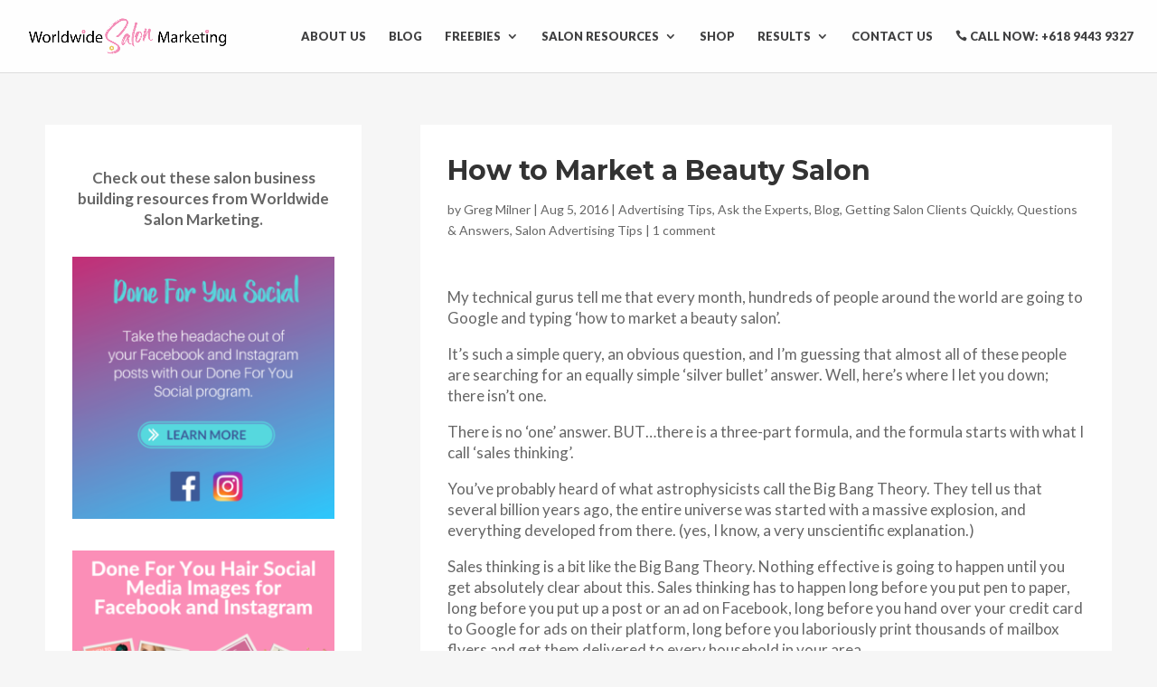

--- FILE ---
content_type: text/css; charset=utf-8
request_url: https://worldwidesalonmarketing.com/wp-content/cache/min/1/wp-content/themes/Divi-Child/style.css?ver=1769389348
body_size: 6967
content:

/*!
Theme Name: Divi
Theme URI: http://www.elegantthemes.com/gallery/divi/
Version: 4.27.4
Description: Smart. Flexible. Beautiful. Divi is the most powerful theme in our collection.
Author: Elegant Themes
Author URI: http://www.elegantthemes.com
License: GNU General Public License v2
License URI: http://www.gnu.org/licenses/gpl-2.0.html
*/
 @font-face{font-display:swap;font-family:'ElegantIcons';src:url(../../../../../../themes/Divi-Child/fonts/ElegantIcons.eot);src:url('../../../../../../themes/Divi-Child/fonts/ElegantIcons.eot?#iefix') format('embedded-opentype'),url(../../../../../../themes/Divi-Child/fonts/ElegantIcons.woff) format('woff'),url(../../../../../../themes/Divi-Child/fonts/ElegantIcons.ttf) format('truetype'),url('../../../../../../themes/Divi-Child/fonts/ElegantIcons.svg#ElegantIcons') format('svg');font-weight:400;font-style:normal}[data-icon]:before{font-family:'ElegantIcons';content:attr(data-icon);speak:none;font-weight:400;font-variant:normal;text-transform:none;line-height:1;-webkit-font-smoothing:antialiased;-moz-osx-font-smoothing:grayscale}.arrow_up,.arrow_down,.arrow_left,.arrow_right,.arrow_left-up,.arrow_right-up,.arrow_right-down,.arrow_left-down,.arrow-up-down,.arrow_up-down_alt,.arrow_left-right_alt,.arrow_left-right,.arrow_expand_alt2,.arrow_expand_alt,.arrow_condense,.arrow_expand,.arrow_move,.arrow_carrot-up,.arrow_carrot-down,.arrow_carrot-left,.arrow_carrot-right,.arrow_carrot-2up,.arrow_carrot-2down,.arrow_carrot-2left,.arrow_carrot-2right,.arrow_carrot-up_alt2,.arrow_carrot-down_alt2,.arrow_carrot-left_alt2,.arrow_carrot-right_alt2,.arrow_carrot-2up_alt2,.arrow_carrot-2down_alt2,.arrow_carrot-2left_alt2,.arrow_carrot-2right_alt2,.arrow_triangle-up,.arrow_triangle-down,.arrow_triangle-left,.arrow_triangle-right,.arrow_triangle-up_alt2,.arrow_triangle-down_alt2,.arrow_triangle-left_alt2,.arrow_triangle-right_alt2,.arrow_back,.icon_minus-06,.icon_plus,.icon_close,.icon_check,.icon_minus_alt2,.icon_plus_alt2,.icon_close_alt2,.icon_check_alt2,.icon_zoom-out_alt,.icon_zoom-in_alt,.icon_search,.icon_box-empty,.icon_box-selected,.icon_minus-box,.icon_plus-box,.icon_box-checked,.icon_circle-empty,.icon_circle-slelected,.icon_stop_alt2,.icon_stop,.icon_pause_alt2,.icon_pause,.icon_menu,.icon_menu-square_alt2,.icon_menu-circle_alt2,.icon_ul,.icon_ol,.icon_adjust-horiz,.icon_adjust-vert,.icon_document_alt,.icon_documents_alt,.icon_pencil,.icon_pencil-edit_alt,.icon_pencil-edit,.icon_folder-alt,.icon_folder-open_alt,.icon_folder-add_alt,.icon_info_alt,.icon_error-oct_alt,.icon_error-circle_alt,.icon_error-triangle_alt,.icon_question_alt2,.icon_question,.icon_comment_alt,.icon_chat_alt,.icon_vol-mute_alt,.icon_volume-low_alt,.icon_volume-high_alt,.icon_quotations,.icon_quotations_alt2,.icon_clock_alt,.icon_lock_alt,.icon_lock-open_alt,.icon_key_alt,.icon_cloud_alt,.icon_cloud-upload_alt,.icon_cloud-download_alt,.icon_image,.icon_images,.icon_lightbulb_alt,.icon_gift_alt,.icon_house_alt,.icon_genius,.icon_mobile,.icon_tablet,.icon_laptop,.icon_desktop,.icon_camera_alt,.icon_mail_alt,.icon_cone_alt,.icon_ribbon_alt,.icon_bag_alt,.icon_creditcard,.icon_cart_alt,.icon_paperclip,.icon_tag_alt,.icon_tags_alt,.icon_trash_alt,.icon_cursor_alt,.icon_mic_alt,.icon_compass_alt,.icon_pin_alt,.icon_pushpin_alt,.icon_map_alt,.icon_drawer_alt,.icon_toolbox_alt,.icon_book_alt,.icon_calendar,.icon_film,.icon_table,.icon_contacts_alt,.icon_headphones,.icon_lifesaver,.icon_piechart,.icon_refresh,.icon_link_alt,.icon_link,.icon_loading,.icon_blocked,.icon_archive_alt,.icon_heart_alt,.icon_star_alt,.icon_star-half_alt,.icon_star,.icon_star-half,.icon_tools,.icon_tool,.icon_cog,.icon_cogs,.arrow_up_alt,.arrow_down_alt,.arrow_left_alt,.arrow_right_alt,.arrow_left-up_alt,.arrow_right-up_alt,.arrow_right-down_alt,.arrow_left-down_alt,.arrow_condense_alt,.arrow_expand_alt3,.arrow_carrot_up_alt,.arrow_carrot-down_alt,.arrow_carrot-left_alt,.arrow_carrot-right_alt,.arrow_carrot-2up_alt,.arrow_carrot-2dwnn_alt,.arrow_carrot-2left_alt,.arrow_carrot-2right_alt,.arrow_triangle-up_alt,.arrow_triangle-down_alt,.arrow_triangle-left_alt,.arrow_triangle-right_alt,.icon_minus_alt,.icon_plus_alt,.icon_close_alt,.icon_check_alt,.icon_zoom-out,.icon_zoom-in,.icon_stop_alt,.icon_menu-square_alt,.icon_menu-circle_alt,.icon_document,.icon_documents,.icon_pencil_alt,.icon_folder,.icon_folder-open,.icon_folder-add,.icon_folder_upload,.icon_folder_download,.icon_info,.icon_error-circle,.icon_error-oct,.icon_error-triangle,.icon_question_alt,.icon_comment,.icon_chat,.icon_vol-mute,.icon_volume-low,.icon_volume-high,.icon_quotations_alt,.icon_clock,.icon_lock,.icon_lock-open,.icon_key,.icon_cloud,.icon_cloud-upload,.icon_cloud-download,.icon_lightbulb,.icon_gift,.icon_house,.icon_camera,.icon_mail,.icon_cone,.icon_ribbon,.icon_bag,.icon_cart,.icon_tag,.icon_tags,.icon_trash,.icon_cursor,.icon_mic,.icon_compass,.icon_pin,.icon_pushpin,.icon_map,.icon_drawer,.icon_toolbox,.icon_book,.icon_contacts,.icon_archive,.icon_heart,.icon_profile,.icon_group,.icon_grid-2x2,.icon_grid-3x3,.icon_music,.icon_pause_alt,.icon_phone,.icon_upload,.icon_download,.social_facebook,.social_twitter,.social_pinterest,.social_googleplus,.social_tumblr,.social_tumbleupon,.social_wordpress,.social_instagram,.social_dribbble,.social_vimeo,.social_linkedin,.social_rss,.social_deviantart,.social_share,.social_myspace,.social_skype,.social_youtube,.social_picassa,.social_googledrive,.social_flickr,.social_blogger,.social_spotify,.social_delicious,.social_facebook_circle,.social_twitter_circle,.social_pinterest_circle,.social_googleplus_circle,.social_tumblr_circle,.social_stumbleupon_circle,.social_wordpress_circle,.social_instagram_circle,.social_dribbble_circle,.social_vimeo_circle,.social_linkedin_circle,.social_rss_circle,.social_deviantart_circle,.social_share_circle,.social_myspace_circle,.social_skype_circle,.social_youtube_circle,.social_picassa_circle,.social_googledrive_alt2,.social_flickr_circle,.social_blogger_circle,.social_spotify_circle,.social_delicious_circle,.social_facebook_square,.social_twitter_square,.social_pinterest_square,.social_googleplus_square,.social_tumblr_square,.social_stumbleupon_square,.social_wordpress_square,.social_instagram_square,.social_dribbble_square,.social_vimeo_square,.social_linkedin_square,.social_rss_square,.social_deviantart_square,.social_share_square,.social_myspace_square,.social_skype_square,.social_youtube_square,.social_picassa_square,.social_googledrive_square,.social_flickr_square,.social_blogger_square,.social_spotify_square,.social_delicious_square,.icon_printer,.icon_calulator,.icon_building,.icon_floppy,.icon_drive,.icon_search-2,.icon_id,.icon_id-2,.icon_puzzle,.icon_like,.icon_dislike,.icon_mug,.icon_currency,.icon_wallet,.icon_pens,.icon_easel,.icon_flowchart,.icon_datareport,.icon_briefcase,.icon_shield,.icon_percent,.icon_globe,.icon_globe-2,.icon_target,.icon_hourglass,.icon_balance,.icon_rook,.icon_printer-alt,.icon_calculator_alt,.icon_building_alt,.icon_floppy_alt,.icon_drive_alt,.icon_search_alt,.icon_id_alt,.icon_id-2_alt,.icon_puzzle_alt,.icon_like_alt,.icon_dislike_alt,.icon_mug_alt,.icon_currency_alt,.icon_wallet_alt,.icon_pens_alt,.icon_easel_alt,.icon_flowchart_alt,.icon_datareport_alt,.icon_briefcase_alt,.icon_shield_alt,.icon_percent_alt,.icon_globe_alt,.icon_clipboard{font-family:'ElegantIcons';speak:none;font-style:normal;font-weight:400;font-variant:normal;text-transform:none;line-height:1;-webkit-font-smoothing:antialiased}.arrow_up:before{content:"\21"}.arrow_down:before{content:"\22"}.arrow_left:before{content:"\23"}.arrow_right:before{content:"\24"}.arrow_left-up:before{content:"\25"}.arrow_right-up:before{content:"\26"}.arrow_right-down:before{content:"\27"}.arrow_left-down:before{content:"\28"}.arrow-up-down:before{content:"\29"}.arrow_up-down_alt:before{content:"\2a"}.arrow_left-right_alt:before{content:"\2b"}.arrow_left-right:before{content:"\2c"}.arrow_expand_alt2:before{content:"\2d"}.arrow_expand_alt:before{content:"\2e"}.arrow_condense:before{content:"\2f"}.arrow_expand:before{content:"\30"}.arrow_move:before{content:"\31"}.arrow_carrot-up:before{content:"\32"}.arrow_carrot-down:before{content:"\33"}.arrow_carrot-left:before{content:"\34"}.arrow_carrot-right:before{content:"\35"}.arrow_carrot-2up:before{content:"\36"}.arrow_carrot-2down:before{content:"\37"}.arrow_carrot-2left:before{content:"\38"}.arrow_carrot-2right:before{content:"\39"}.arrow_carrot-up_alt2:before{content:"\3a"}.arrow_carrot-down_alt2:before{content:"\3b"}.arrow_carrot-left_alt2:before{content:"\3c"}.arrow_carrot-right_alt2:before{content:"\3d"}.arrow_carrot-2up_alt2:before{content:"\3e"}.arrow_carrot-2down_alt2:before{content:"\3f"}.arrow_carrot-2left_alt2:before{content:"\40"}.arrow_carrot-2right_alt2:before{content:"\41"}.arrow_triangle-up:before{content:"\42"}.arrow_triangle-down:before{content:"\43"}.arrow_triangle-left:before{content:"\44"}.arrow_triangle-right:before{content:"\45"}.arrow_triangle-up_alt2:before{content:"\46"}.arrow_triangle-down_alt2:before{content:"\47"}.arrow_triangle-left_alt2:before{content:"\48"}.arrow_triangle-right_alt2:before{content:"\49"}.arrow_back:before{content:"\4a"}.icon_minus-06:before{content:"\4b"}.icon_plus:before{content:"\4c"}.icon_close:before{content:"\4d"}.icon_check:before{content:"\4e"}.icon_minus_alt2:before{content:"\4f"}.icon_plus_alt2:before{content:"\50"}.icon_close_alt2:before{content:"\51"}.icon_check_alt2:before{content:"\52"}.icon_zoom-out_alt:before{content:"\53"}.icon_zoom-in_alt:before{content:"\54"}.icon_search:before{content:"\55"}.icon_box-empty:before{content:"\56"}.icon_box-selected:before{content:"\57"}.icon_minus-box:before{content:"\58"}.icon_plus-box:before{content:"\59"}.icon_box-checked:before{content:"\5a"}.icon_circle-empty:before{content:"\5b"}.icon_circle-slelected:before{content:"\5c"}.icon_stop_alt2:before{content:"\5d"}.icon_stop:before{content:"\5e"}.icon_pause_alt2:before{content:"\5f"}.icon_pause:before{content:"\60"}.icon_menu:before{content:"\61"}.icon_menu-square_alt2:before{content:"\62"}.icon_menu-circle_alt2:before{content:"\63"}.icon_ul:before{content:"\64"}.icon_ol:before{content:"\65"}.icon_adjust-horiz:before{content:"\66"}.icon_adjust-vert:before{content:"\67"}.icon_document_alt:before{content:"\68"}.icon_documents_alt:before{content:"\69"}.icon_pencil:before{content:"\6a"}.icon_pencil-edit_alt:before{content:"\6b"}.icon_pencil-edit:before{content:"\6c"}.icon_folder-alt:before{content:"\6d"}.icon_folder-open_alt:before{content:"\6e"}.icon_folder-add_alt:before{content:"\6f"}.icon_info_alt:before{content:"\70"}.icon_error-oct_alt:before{content:"\71"}.icon_error-circle_alt:before{content:"\72"}.icon_error-triangle_alt:before{content:"\73"}.icon_question_alt2:before{content:"\74"}.icon_question:before{content:"\75"}.icon_comment_alt:before{content:"\76"}.icon_chat_alt:before{content:"\77"}.icon_vol-mute_alt:before{content:"\78"}.icon_volume-low_alt:before{content:"\79"}.icon_volume-high_alt:before{content:"\7a"}.icon_quotations:before{content:"\7b"}.icon_quotations_alt2:before{content:"\7c"}.icon_clock_alt:before{content:"\7d"}.icon_lock_alt:before{content:"\7e"}.icon_lock-open_alt:before{content:"\e000"}.icon_key_alt:before{content:"\e001"}.icon_cloud_alt:before{content:"\e002"}.icon_cloud-upload_alt:before{content:"\e003"}.icon_cloud-download_alt:before{content:"\e004"}.icon_image:before{content:"\e005"}.icon_images:before{content:"\e006"}.icon_lightbulb_alt:before{content:"\e007"}.icon_gift_alt:before{content:"\e008"}.icon_house_alt:before{content:"\e009"}.icon_genius:before{content:"\e00a"}.icon_mobile:before{content:"\e00b"}.icon_tablet:before{content:"\e00c"}.icon_laptop:before{content:"\e00d"}.icon_desktop:before{content:"\e00e"}.icon_camera_alt:before{content:"\e00f"}.icon_mail_alt:before{content:"\e010"}.icon_cone_alt:before{content:"\e011"}.icon_ribbon_alt:before{content:"\e012"}.icon_bag_alt:before{content:"\e013"}.icon_creditcard:before{content:"\e014"}.icon_cart_alt:before{content:"\e015"}.icon_paperclip:before{content:"\e016"}.icon_tag_alt:before{content:"\e017"}.icon_tags_alt:before{content:"\e018"}.icon_trash_alt:before{content:"\e019"}.icon_cursor_alt:before{content:"\e01a"}.icon_mic_alt:before{content:"\e01b"}.icon_compass_alt:before{content:"\e01c"}.icon_pin_alt:before{content:"\e01d"}.icon_pushpin_alt:before{content:"\e01e"}.icon_map_alt:before{content:"\e01f"}.icon_drawer_alt:before{content:"\e020"}.icon_toolbox_alt:before{content:"\e021"}.icon_book_alt:before{content:"\e022"}.icon_calendar:before{content:"\e023"}.icon_film:before{content:"\e024"}.icon_table:before{content:"\e025"}.icon_contacts_alt:before{content:"\e026"}.icon_headphones:before{content:"\e027"}.icon_lifesaver:before{content:"\e028"}.icon_piechart:before{content:"\e029"}.icon_refresh:before{content:"\e02a"}.icon_link_alt:before{content:"\e02b"}.icon_link:before{content:"\e02c"}.icon_loading:before{content:"\e02d"}.icon_blocked:before{content:"\e02e"}.icon_archive_alt:before{content:"\e02f"}.icon_heart_alt:before{content:"\e030"}.icon_star_alt:before{content:"\e031"}.icon_star-half_alt:before{content:"\e032"}.icon_star:before{content:"\e033"}.icon_star-half:before{content:"\e034"}.icon_tools:before{content:"\e035"}.icon_tool:before{content:"\e036"}.icon_cog:before{content:"\e037"}.icon_cogs:before{content:"\e038"}.arrow_up_alt:before{content:"\e039"}.arrow_down_alt:before{content:"\e03a"}.arrow_left_alt:before{content:"\e03b"}.arrow_right_alt:before{content:"\e03c"}.arrow_left-up_alt:before{content:"\e03d"}.arrow_right-up_alt:before{content:"\e03e"}.arrow_right-down_alt:before{content:"\e03f"}.arrow_left-down_alt:before{content:"\e040"}.arrow_condense_alt:before{content:"\e041"}.arrow_expand_alt3:before{content:"\e042"}.arrow_carrot_up_alt:before{content:"\e043"}.arrow_carrot-down_alt:before{content:"\e044"}.arrow_carrot-left_alt:before{content:"\e045"}.arrow_carrot-right_alt:before{content:"\e046"}.arrow_carrot-2up_alt:before{content:"\e047"}.arrow_carrot-2dwnn_alt:before{content:"\e048"}.arrow_carrot-2left_alt:before{content:"\e049"}.arrow_carrot-2right_alt:before{content:"\e04a"}.arrow_triangle-up_alt:before{content:"\e04b"}.arrow_triangle-down_alt:before{content:"\e04c"}.arrow_triangle-left_alt:before{content:"\e04d"}.arrow_triangle-right_alt:before{content:"\e04e"}.icon_minus_alt:before{content:"\e04f"}.icon_plus_alt:before{content:"\e050"}.icon_close_alt:before{content:"\e051"}.icon_check_alt:before{content:"\e052"}.icon_zoom-out:before{content:"\e053"}.icon_zoom-in:before{content:"\e054"}.icon_stop_alt:before{content:"\e055"}.icon_menu-square_alt:before{content:"\e056"}.icon_menu-circle_alt:before{content:"\e057"}.icon_document:before{content:"\e058"}.icon_documents:before{content:"\e059"}.icon_pencil_alt:before{content:"\e05a"}.icon_folder:before{content:"\e05b"}.icon_folder-open:before{content:"\e05c"}.icon_folder-add:before{content:"\e05d"}.icon_folder_upload:before{content:"\e05e"}.icon_folder_download:before{content:"\e05f"}.icon_info:before{content:"\e060"}.icon_error-circle:before{content:"\e061"}.icon_error-oct:before{content:"\e062"}.icon_error-triangle:before{content:"\e063"}.icon_question_alt:before{content:"\e064"}.icon_comment:before{content:"\e065"}.icon_chat:before{content:"\e066"}.icon_vol-mute:before{content:"\e067"}.icon_volume-low:before{content:"\e068"}.icon_volume-high:before{content:"\e069"}.icon_quotations_alt:before{content:"\e06a"}.icon_clock:before{content:"\e06b"}.icon_lock:before{content:"\e06c"}.icon_lock-open:before{content:"\e06d"}.icon_key:before{content:"\e06e"}.icon_cloud:before{content:"\e06f"}.icon_cloud-upload:before{content:"\e070"}.icon_cloud-download:before{content:"\e071"}.icon_lightbulb:before{content:"\e072"}.icon_gift:before{content:"\e073"}.icon_house:before{content:"\e074"}.icon_camera:before{content:"\e075"}.icon_mail:before{content:"\e076"}.icon_cone:before{content:"\e077"}.icon_ribbon:before{content:"\e078"}.icon_bag:before{content:"\e079"}.icon_cart:before{content:"\e07a"}.icon_tag:before{content:"\e07b"}.icon_tags:before{content:"\e07c"}.icon_trash:before{content:"\e07d"}.icon_cursor:before{content:"\e07e"}.icon_mic:before{content:"\e07f"}.icon_compass:before{content:"\e080"}.icon_pin:before{content:"\e081"}.icon_pushpin:before{content:"\e082"}.icon_map:before{content:"\e083"}.icon_drawer:before{content:"\e084"}.icon_toolbox:before{content:"\e085"}.icon_book:before{content:"\e086"}.icon_contacts:before{content:"\e087"}.icon_archive:before{content:"\e088"}.icon_heart:before{content:"\e089"}.icon_profile:before{content:"\e08a"}.icon_group:before{content:"\e08b"}.icon_grid-2x2:before{content:"\e08c"}.icon_grid-3x3:before{content:"\e08d"}.icon_music:before{content:"\e08e"}.icon_pause_alt:before{content:"\e08f"}.icon_phone:before{content:"\e090"}.icon_upload:before{content:"\e091"}.icon_download:before{content:"\e092"}.social_facebook:before{content:"\e093"}.social_twitter:before{content:"\e094"}.social_pinterest:before{content:"\e095"}.social_googleplus:before{content:"\e096"}.social_tumblr:before{content:"\e097"}.social_tumbleupon:before{content:"\e098"}.social_wordpress:before{content:"\e099"}.social_instagram:before{content:"\e09a"}.social_dribbble:before{content:"\e09b"}.social_vimeo:before{content:"\e09c"}.social_linkedin:before{content:"\e09d"}.social_rss:before{content:"\e09e"}.social_deviantart:before{content:"\e09f"}.social_share:before{content:"\e0a0"}.social_myspace:before{content:"\e0a1"}.social_skype:before{content:"\e0a2"}.social_youtube:before{content:"\e0a3"}.social_picassa:before{content:"\e0a4"}.social_googledrive:before{content:"\e0a5"}.social_flickr:before{content:"\e0a6"}.social_blogger:before{content:"\e0a7"}.social_spotify:before{content:"\e0a8"}.social_delicious:before{content:"\e0a9"}.social_facebook_circle:before{content:"\e0aa"}.social_twitter_circle:before{content:"\e0ab"}.social_pinterest_circle:before{content:"\e0ac"}.social_googleplus_circle:before{content:"\e0ad"}.social_tumblr_circle:before{content:"\e0ae"}.social_stumbleupon_circle:before{content:"\e0af"}.social_wordpress_circle:before{content:"\e0b0"}.social_instagram_circle:before{content:"\e0b1"}.social_dribbble_circle:before{content:"\e0b2"}.social_vimeo_circle:before{content:"\e0b3"}.social_linkedin_circle:before{content:"\e0b4"}.social_rss_circle:before{content:"\e0b5"}.social_deviantart_circle:before{content:"\e0b6"}.social_share_circle:before{content:"\e0b7"}.social_myspace_circle:before{content:"\e0b8"}.social_skype_circle:before{content:"\e0b9"}.social_youtube_circle:before{content:"\e0ba"}.social_picassa_circle:before{content:"\e0bb"}.social_googledrive_alt2:before{content:"\e0bc"}.social_flickr_circle:before{content:"\e0bd"}.social_blogger_circle:before{content:"\e0be"}.social_spotify_circle:before{content:"\e0bf"}.social_delicious_circle:before{content:"\e0c0"}.social_facebook_square:before{content:"\e0c1"}.social_twitter_square:before{content:"\e0c2"}.social_pinterest_square:before{content:"\e0c3"}.social_googleplus_square:before{content:"\e0c4"}.social_tumblr_square:before{content:"\e0c5"}.social_stumbleupon_square:before{content:"\e0c6"}.social_wordpress_square:before{content:"\e0c7"}.social_instagram_square:before{content:"\e0c8"}.social_dribbble_square:before{content:"\e0c9"}.social_vimeo_square:before{content:"\e0ca"}.social_linkedin_square:before{content:"\e0cb"}.social_rss_square:before{content:"\e0cc"}.social_deviantart_square:before{content:"\e0cd"}.social_share_square:before{content:"\e0ce"}.social_myspace_square:before{content:"\e0cf"}.social_skype_square:before{content:"\e0d0"}.social_youtube_square:before{content:"\e0d1"}.social_picassa_square:before{content:"\e0d2"}.social_googledrive_square:before{content:"\e0d3"}.social_flickr_square:before{content:"\e0d4"}.social_blogger_square:before{content:"\e0d5"}.social_spotify_square:before{content:"\e0d6"}.social_delicious_square:before{content:"\e0d7"}.icon_printer:before{content:"\e103"}.icon_calulator:before{content:"\e0ee"}.icon_building:before{content:"\e0ef"}.icon_floppy:before{content:"\e0e8"}.icon_drive:before{content:"\e0ea"}.icon_search-2:before{content:"\e101"}.icon_id:before{content:"\e107"}.icon_id-2:before{content:"\e108"}.icon_puzzle:before{content:"\e102"}.icon_like:before{content:"\e106"}.icon_dislike:before{content:"\e0eb"}.icon_mug:before{content:"\e105"}.icon_currency:before{content:"\e0ed"}.icon_wallet:before{content:"\e100"}.icon_pens:before{content:"\e104"}.icon_easel:before{content:"\e0e9"}.icon_flowchart:before{content:"\e109"}.icon_datareport:before{content:"\e0ec"}.icon_briefcase:before{content:"\e0fe"}.icon_shield:before{content:"\e0f6"}.icon_percent:before{content:"\e0fb"}.icon_globe:before{content:"\e0e2"}.icon_globe-2:before{content:"\e0e3"}.icon_target:before{content:"\e0f5"}.icon_hourglass:before{content:"\e0e1"}.icon_balance:before{content:"\e0ff"}.icon_rook:before{content:"\e0f8"}.icon_printer-alt:before{content:"\e0fa"}.icon_calculator_alt:before{content:"\e0e7"}.icon_building_alt:before{content:"\e0fd"}.icon_floppy_alt:before{content:"\e0e4"}.icon_drive_alt:before{content:"\e0e5"}.icon_search_alt:before{content:"\e0f7"}.icon_id_alt:before{content:"\e0e0"}.icon_id-2_alt:before{content:"\e0fc"}.icon_puzzle_alt:before{content:"\e0f9"}.icon_like_alt:before{content:"\e0dd"}.icon_dislike_alt:before{content:"\e0f1"}.icon_mug_alt:before{content:"\e0dc"}.icon_currency_alt:before{content:"\e0f3"}.icon_wallet_alt:before{content:"\e0d8"}.icon_pens_alt:before{content:"\e0db"}.icon_easel_alt:before{content:"\e0f0"}.icon_flowchart_alt:before{content:"\e0df"}.icon_datareport_alt:before{content:"\e0f2"}.icon_briefcase_alt:before{content:"\e0f4"}.icon_shield_alt:before{content:"\e0d9"}.icon_percent_alt:before{content:"\e0da"}.icon_globe_alt:before{content:"\e0de"}.icon_clipboard:before{content:"\e0e6"}.glyph{float:left;text-align:center;padding:.75em;margin:.4em 1.5em .75em 0;width:6em;text-shadow:none}.glyph_big{font-size:128px;color:#59c5dc;float:left;margin-right:20px}.glyph div{padding-bottom:10px}.glyph input{font-family:consolas,monospace;font-size:12px;width:100%;text-align:center;border:0;box-shadow:0 0 0 1px #ccc;padding:.2em;-moz-border-radius:5px;-webkit-border-radius:5px}.centered{margin-left:auto;margin-right:auto}.glyph .fs1{font-size:2em}.ds-vertical-align{display:flex;flex-direction:column;justify-content:center}.single #et-main-area{margin-top:80px}.single #main-content{background-color:transparent!important}#main-content .container:before{display:none}body.single{background:#f6f6f6}body.single #sidebar{background:#fff;padding:30px}#left-area ol li{margin:15px 0}.et_pb_pricing_table:hover{-webkit-transform:scale(1.05);-ms-transform:scale(1.05);transform:scale(1.05)}.google_reviews .et_pb_widget_area_left{padding-right:0;border-right:none}.et_pb_gutters3 .google_reviews .et_pb_column_4_4 .et_pb_widget{width:100%;margin-right:0%;margin-bottom:0%}.google_reviews .wp-gr .wp-google-place{margin-bottom:30px!important}.google_reviews .wp-gr .wp-google-place .wp-google-left,.google_reviews .wp-google-review:nth-child(7){display:none!important}.google_reviews .wp-gr .wp-google-place .wp-google-right{text-align:center!important}.google_reviews .wp-gr.wpac .wp-google-place .wp-google-name a{font-size:20px!important;font-family:'Lato',Helvetica,Arial,Lucida,sans-serif!important}.wp-gr .wp-google-reviews{overflow:hidden!important}.google_reviews .wp-google-review{margin-right:0%!important;margin-bottom:2.5%!important;font-family:'Lato',Helvetica,Arial,Lucida,sans-serif!important;font-size:17px!important;background-color:#f5f5f5!important;padding:30px!important;box-sizing:border-box!important;text-align:left!important}.entry-content tr td,.entry-content table{border:none!important}.entry-content .default .webFormBodyContainer{background-color:#f0f0f0;border:1px solid #e1e1e1!important}.entry-content .default .webFormBodyContainer td{background-color:transparent!important;padding-left:10px!important;padding-right:10px!important;padding-bottom:0px!important}.infusion-recaptcha{background-color:#f38db7;border-color:#f38db7;border-radius:0;color:#fff!important;position:relative;padding:.3em 1em;font-size:16px;font-weight:500;line-height:1.7em!important;-webkit-transition:all .2s;-moz-transition:all .2s;transition:all .2s;display:inline-block;border:none;outline:none;margin-bottom:20px;margin-left:15px;cursor:pointer}.infusion-recaptcha:hover{background:#56d8de!important}.infusion-field label{display:none}.infusion-field input[type=text],.infusion-field textarea{padding:14px 2%!important;font-size:16px;color:#666;background-color:#fff;width:100%;font-weight:400;border-width:0;border-radius:3px;margin-bottom:1em}@media (min-width:768px){.audit_form .infusion-field:first-of-type,.audit_form .infusion-field:nth-of-type(2){width:49%}.audit_form .infusion-field:first-of-type{float:left}.audit_form .infusion-field:nth-of-type(2){float:right}.audit_form .infusion-field:nth-of-type(3){clear:both}}.audit_form .infusion-recaptcha{margin-left:0;background:#56d8de!important;font-size:26px;color:#fff;text-align:center;padding:14px 1em;width:100%}.audit_form #infusion-submit{margin-top:-20px}@media (min-width:981px){.google_reviews .wp-google-review{width:30.66%!important;float:left!important;margin-right:2.5%!important;margin-bottom:2.5%!important;height:470px}}.google_reviews .wp-gr .wp-google-text{font-size:17px!important;color:#666!important;line-height:1.7em!important}.google_reviews .wp-google-review:nth-child(3),.google_reviews .wp-google-review:nth-child(6){margin-right:0px!important}.wp-gr.wpac .wp-google-review .wp-google-stars{display:block!important;margin-bottom:15px!important}.google_reviews .wp-gr .wp-google-url{background-color:#2c7cff!important;color:#fff!important;text-transform:uppercase!important;font-size:17px!important;font-family:'Lato',Helvetica,Arial,Lucida,sans-serif!important;display:inline-block!important;padding:.6em 1em!important}.google_reviews .wp-gr .wp-google-url:hover{background-color:#367BEC!important}.google_reviews .wpac{text-align:center!important}@media (min-width:1180px){body.single #main-content .container{max-width:1180px}body.single #sidebar{width:29.667%}body.single #left-area{width:64.833%;padding-left:0%!important}}.et_fullscreen_slider .et_pb_slides,.et_fullscreen_slider .et_pb_slide,.et_fullscreen_slider .et_pb_container{min-height:100%!important;height:100%!important}.et_fullscreen_slider .et_pb_slide_description,.et_fullscreen_slider .et_pb_slider_fullwidth_off .et_pb_slide_description{width:70%;text-align:center}.et_pb_slide_description .et_pb_slide_title{text-align:center;line-height:1.3em;font-size:37px}.et_fullscreen_slider.et_pb_slider .et_pb_container{max-width:96%;width:96%}.et_fixed_nav.et_show_nav #page-container{padding-top:0px!important;margin-top:0px!important}#main-header{background-color:rgba(255,255,255,.85)!important}#top-menu li a{text-transform:uppercase!important;font-weight:900!important}#top-menu li li a{text-transform:none!important;font-size:15px}#top-menu li#menu-item-178 a{color:#f38db7}.sm_icon{padding-right:5px!important}.sm_icon:last-child{padding-right:0px!important}#top-menu li#menu-item-181{padding-right:0}#top_slider .et_pb_slides .et_pb_slider_container_inner{vertical-align:top}#top_slider .et_pb_slide_description{padding:15% 8% 11%}#top_slider{z-index:1}#book_cta{z-index:2;margin-top:-314px}body .et_pb_button,.et_pb_button{color:#fff!important}#intro{background-position:-6px 0;background-size:300px}#cas .et_pb_column:last-child{background-image:none!important;background-position:100% 100%;background-size:350px}#features .feature-title{margin:-94px 25px 0;background-color:#000;text-align:center;padding:15px 10px;min-height:80px;box-sizing:border-box;z-index:2;position:relative}#features .et_pb_column:first-child .feature-title{background-color:#FB8EB7}#features .et_pb_column:nth-child(2) .feature-title{background-color:#56D8DE}#features .et_pb_column:nth-child(3) .feature-title{background-color:#E9CA60}#features .feature-title h3{color:#fff;text-transform:uppercase;margin-bottom:0;padding-bottom:0;line-height:1.2;letter-spacing:1px;font-size:17px;font-weight:400}#features .feature-title h3 em{display:block;font-style:normal;font-weight:600;font-size:32px;letter-spacing:0}body #features .et_pb_button{padding:.2em 1em;font-size:17px!important}body #features .et_pb_button:hover{padding:.3em 2em .3em .7em}#main-footer .et_pb_widget{float:none;max-width:100%}#page_heading{position:relative;padding:140px 0 63px}#page_heading.about_us{background-position:50% 20%}#page_heading:after{content:"";position:absolute;left:0;right:0;top:0;bottom:0;background:rgba(243,141,183,.9)}#map_code{position:relative;height:480px}#map-code .et_pb_code_inner{position:relative}#map_code iframe{position:absolute;top:0;left:0}#map_code .overlay{position:absolute;top:0;left:0;z-index:2;width:100%;height:480px}._df_thumb{display:block!important;width:500px!important;height:714px!important;margin:0 auto!important}.medium-boxed.testimonials .et_pb_testimonial_portrait{float:none;margin:0 auto 20px}.medium-boxed.testimonials .et_pb_testimonial_description{margin-left:0px!important}.et_pb_blurb_position_left .et_pb_blurb_container{padding-left:0}.et_pb_blurb_position_left .et_pb_main_blurb_image,.et_pb_blurb_position_right .et_pb_main_blurb_image{display:table-cell;width:25px;line-height:0}.et_pb_post{background:#fff;padding:30px}.et_pb_posts a.more-link{display:inline-block!important;background:#fb8eb7;padding:10px 20px;text-transform:uppercase;color:#fff;text-align:center;margin-top:20px;font-size:14px;font-weight:700}.et_pb_posts a.more-link:hover{background:#56d8de}.et_pb_widget .et_pb_button_module_wrapper{text-align:center}.et_pb_widget .et_pb_button{font-size:16px;font-weight:700}html .product .related h2{font-size:20px!important}@media (min-width:981px){.et_pb_gutters3.et_pb_footer_columns1 .footer-widget .fwidget{margin-bottom:0}body #main-footer .container{width:920px}body #main-footer{border-top:1px solid #e1e1e1}}@media (max-width:1920px) and (max-height:1080px){.home #cas iframe{height:540px}}@media (max-width:1680px){#book_cta{margin-top:-294px}.home #cas iframe{height:567px}#features .feature-title h3 em{font-size:30px}}@media (max-width:1600px){#book_cta{margin-top:-281px}.home #cas iframe{height:569px}#features .feature-title h3 em{font-size:29px}}@media (max-width:1440px){#book_cta{margin-top:-271px}.home #cas iframe{height:590px}#features .feature-title h3 em{font-size:25px}.container,.et_pb_row,.et_pb_slider .et_pb_container,.et_pb_fullwidth_section .et_pb_title_container,.et_pb_fullwidth_section .et_pb_title_featured_container,.et_pb_fullwidth_header:not(.et_pb_fullscreen) .et_pb_fullwidth_header_container{max-width:96%;width:96%}.half_bg .et_pb_column_3{padding-left:100px}}@media (max-width:1366px){#book_cta{margin-top:-261px}.home #cas iframe{height:592px}#features .feature-title h3 em{font-size:23px}}@media (max-width:1280px){.home #cas iframe{height:613px}#features .feature-title h3 em{font-size:21px}#logo{max-height:55%!important}.half_bg .et_pb_column_3{padding-left:50px!important;padding-right:50px!important;padding-top:50px!important;padding-bottom:50px!important}}@media (max-width:1024px){#book_cta p br{display:none!important}#book_cta{margin-top:-250px}#intro h2,#cas h2{font-size:32px}.home #cas iframe{height:625px}.home #cas iframe{height:625px}#top-menu li{padding-right:5px}#logo{max-height:40%!important}.et_fullscreen_slider .et_pb_slide_description,.et_fullscreen_slider .et_pb_slider_fullwidth_off .et_pb_slide_description{width:100%}#top_slider .et_pb_slide_description{padding:22% 8% 15%}}@media (max-width:980px){#book_cta{margin-top:-276px}.et_pb_gutters3 #book_cta .et_pb_column_3_4{width:73.625%;argin-right:5.5%}.et_pb_gutters3 #book_cta .et_pb_column_1_4{width:20.875%}#intro .et_pb_gutters1 .et_pb_column_1_3,#intro .et_pb_gutters1 .et_pb_column_2_3{width:50%}#intro .et_pb_gutters1 .et_pb_column_2_3{display:block!important;height:363px}#cas h2 br{content:' '}#cas h2 br:after{content:' '}#features .et_pb_column{width:47.25%!important}#features .et_pb_column_4_4{width:100%!important}#features .et_pb_column:first-child,#features .et_pb_column:nth-child(3){margin-right:5.5%}#testimonials .et_pb_column{width:50%!important}#testimonials .et_pb_column_4_4{width:100%!important}#features h2,#testimonials h2{font-size:22px}body .footer-widget:nth-child(n){width:100%!important;margin:0 0!important}#footer-widgets .footer-widget .fwidget{margin-bottom:0%}.half_bg .et_pb_column.et_pb_column_empty{min-height:500px!important;display:block!important}}@media (max-width:800px){#book_cta{margin-top:0}#book_cta .et_pb_text,#book_cta .et_pb_text h2{font-size:20px!important}#book_cta .et_pb_text:nth-child(3){font-size:17px!important}}@media (max-width:767px){#intro .et_pb_gutters1 .et_pb_column_1_3,#intro .et_pb_gutters1 .et_pb_column_2_3,#testimonials .et_pb_column,.et_pb_gutters3 #book_cta .et_pb_column_3_4,.et_pb_gutters3 #book_cta .et_pb_column_1_4{width:100%!important}#top_slider .et_pb_slider{height:320px!important}.video-right{display:-webkit-box;display:-moz-box;display:-ms-flexbox;display:-webkit-flex;display:flex;-webkit-box-orient:vertical;-moz-box-orient:vertical;-webkit-flex-direction:column;-ms-flex-direction:column;flex-direction:column;-webkit-box-align:start;-moz-box-align:start;-ms-flex-align:start;-webkit-align-items:flex-start;align-items:flex-start}.video-right .et_pb_column:first-child{-webkit-box-ordinal-group:2;-moz-box-ordinal-group:2;-ms-flex-order:2;-webkit-order:2;order:2}.video-right .et_pb_column:last-child{-webkit-box-ordinal-group:1;-moz-box-ordinal-group:1;-ms-flex-order:1;-webkit-order:1;order:1}body .et_pb_slider.et_pb_module .et_pb_slide_0.et_pb_slide .et_pb_slide_description .et_pb_slide_content{font-size:21px!important}#top_slider .et_pb_slide_description{padding:25% 8% 15%}#testimonials h3{font-size:18px}#blogindex{display:flex;flex-direction:column;text-align:center}#leftsidebar{order:2}#blogposts{order:1}}@media (max-width:480px){.et_fixed_nav #main-header{position:relative}#features .et_pb_column{width:100%!important;margin-right:0px!important}body.admin-bar.et_fixed_nav #main-header{top:0}#top_slider .et_pb_slide_description{padding:18% 8% 15%}#testimonials .et_pb_column{padding:30px!important}}@media (max-width:479px){body .et_pb_slider.et_pb_module .et_pb_slide_0.et_pb_slide .et_pb_slide_description .et_pb_slide_content{font-size:19px!important}#top_slider .et_pb_slide_description{padding:25% 8% 15%}#testimonials h3{font-size:16px}}@media (max-width:360px){body .et_pb_slider.et_pb_module .et_pb_slide_0.et_pb_slide .et_pb_slide_description .et_pb_slide_content{font-size:17px!important}#testimonials h3{font-size:14px}}@media (max-width:320px){#intro h2 br,#cas h2 br{content:' '}#intro h2 br:after,#cas h2 br:after{content:' '}#intro h2,#cas h2{font-size:28px}}